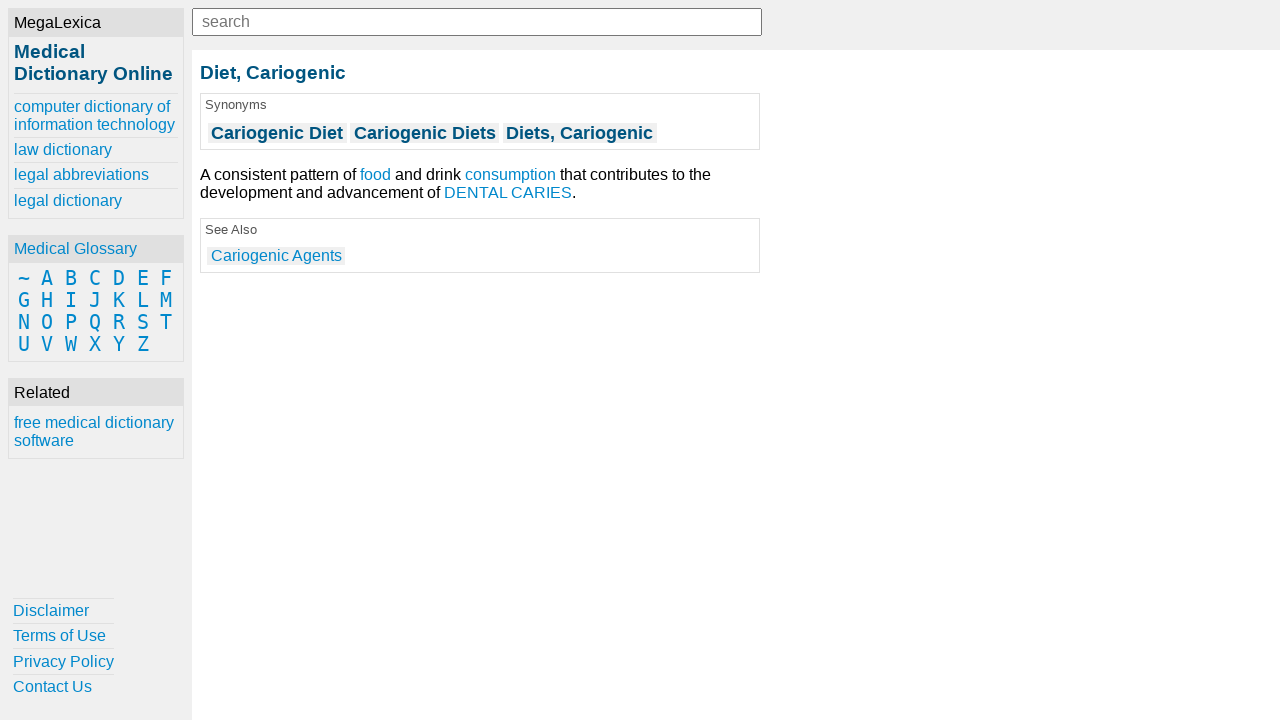

--- FILE ---
content_type: text/html; charset=UTF-8
request_url: https://www.online-medical-dictionary.org/definitions-d/diet-cariogenic
body_size: 1753
content:
<!DOCTYPE html><html lang="en"><head><meta charset="UTF-8"><meta name="viewport" content="width=device-width, initial-scale=1.0"><meta http-equiv="X-UA-Compatible" content="ie=edge"><!--[if lt IE 10]
<script src="https://cdnjs.cloudflare.com/ajax/libs/classlist/1.2.20171210/classList.min.js"></script>
<![endif]-->
<!--[if lt IE 9]>
<script>document.oldIE = true;</script>
<script src="https://cdnjs.cloudflare.com/ajax/libs/es5-shim/4.5.7/es5-shim.min.js"></script>
<![endif]--><title>Diet, Cariogenic - Medical Dictionary online-medical-dictionary.org</title><meta name="description" content="Learn about Diet, Cariogenic at online-medical-dictionary.org"><meta property="og:locale" content="en_US"><meta property="og:title" content="Diet, Cariogenic - Medical Dictionary online-medical-dictionary.org"><meta property="og:site_name" content="Medical Dictionary Online"><meta property="og:type" content="article"><meta property="og:description" content="Learn about Diet, Cariogenic at online-medical-dictionary.org"><meta property="og:image" content="https://www.online-medical-dictionary.org/-/img/bg.jpg"><meta property="og:url" content="https://www.online-medical-dictionary.org/definitions-d/diet-cariogenic.html"><meta property="twitter:card" content="summary"><meta property="twitter:title" content="Diet, Cariogenic - Medical Dictionary online-medical-dictionary.org"><meta property="twitter:description" content="Learn about Diet, Cariogenic at online-medical-dictionary.org"><meta property="twitter:image" content="https://www.online-medical-dictionary.org/-/img/bg.jpg"><meta property="twitter:url" content="https://www.online-medical-dictionary.org/definitions-d/diet-cariogenic.html"><link rel="stylesheet" href="/-/css/site.1548970068434.css"><link rel="apple-touch-icon" sizes="180x180" href="/-/img/favicons/apple-touch-icon.png"><link rel="icon" type="image/png" sizes="32x32" href="/-/img/favicons/favicon-32x32.png"><link rel="icon" type="image/png" sizes="16x16" href="/-/img/favicons/favicon-16x16.png"><link rel="manifest" href="/-/img/favicons/site.webmanifest"><link rel="mask-icon" href="/-/img/favicons/safari-pinned-tab.svg" color="#0088cc"><link rel="shortcut icon" href="/favicon.ico"><meta name="msapplication-TileColor" content="#0088cc"><meta name="msapplication-config" content="/-/img/favicons/browserconfig.xml"><meta name="theme-color" content="#0088cc"><script async src="https://www.googletagmanager.com/gtag/js?id=UA-1981843-24"></script><script>window.dataLayer = window.dataLayer || [];
function gtag(){dataLayer.push(arguments);}
gtag('js', new Date());
gtag('config', 'UA-1981843-24');</script></head><body><div class="container"><div id="menu"><div id="menu-close"><button id="btn-menu-close">x</button></div><div class="card" id="brand"><div class="card-title">MegaLexica</div><div class="card-body"><a href="/"><h1>Medical Dictionary Online</h1></a><div id="references"><a href="https://www.computer-dictionary-online.org" title="The MegaLexica free online dictionary of computer terminology and information technology including hardware, software, equipment, devices, jargon, abbreviations and more.">computer dictionary of information technology</a><a href="https://www.law-dictionary.org" title="The MegaLexica free online law dictionary of legal terminology, law terms and more.">law dictionary</a><a href="https://www.legal-abbreviations.org" title="The MegaLexica free online dictionary of legal abbreviations and law terminology.">legal abbreviations</a><a href="https://www.legal-dictionary.org" title="The MegaLexica free online legal dictionary of law terminology, abbreviations and more.">legal dictionary</a></div></div></div><div class="card" id="glossary"><div class="card-title"><a href='/glossary'>Medical Glossary</a></div><div class="card-body"><a href='/glossary/~'>~</a> <a href='/glossary/a'>A</a> <a href='/glossary/b'>B</a> <a href='/glossary/c'>C</a> <a href='/glossary/d'>D</a> <a href='/glossary/e'>E</a> <a href='/glossary/f'>F</a> <a href='/glossary/g'>G</a> <a href='/glossary/h'>H</a> <a href='/glossary/i'>I</a> <a href='/glossary/j'>J</a> <a href='/glossary/k'>K</a> <a href='/glossary/l'>L</a> <a href='/glossary/m'>M</a> <a href='/glossary/n'>N</a> <a href='/glossary/o'>O</a> <a href='/glossary/p'>P</a> <a href='/glossary/q'>Q</a> <a href='/glossary/r'>R</a> <a href='/glossary/s'>S</a> <a href='/glossary/t'>T</a> <a href='/glossary/u'>U</a> <a href='/glossary/v'>V</a> <a href='/glossary/w'>W</a> <a href='/glossary/x'>X</a> <a href='/glossary/y'>Y</a> <a href='/glossary/z'>Z</a> </div></div><div class="card" id="related"><div class="card-title">Related</div><div class="card-body"><a href="https://www.free-medical-dictionary.com" title="Get free medical dictionary software for your desktop or laptop.">free medical dictionary software</a></div></div><div class="card" id="helpful"><div class="card-body"><a href='/helpful/disclaimer'>Disclaimer</a><a href='/helpful/terms-of-use'>Terms of Use</a><a href='/helpful/privacy-policy'>Privacy Policy</a><a href='/helpful/contact'>Contact Us</a></div></div></div><div id="content"><div id="lookup"><button id="btn-menu-open"> </button><div id="search"><input id="q" type="text" placeholder="search" maxlength="80"><div id="suggestions"></div></div></div><div><h2>Diet, Cariogenic</h2><div class="card synonyms"><div class="card-title">Synonyms</div><div class="card-body"><h2>Cariogenic Diet</h2><h2>Cariogenic Diets</h2><h2>Diets, Cariogenic</h2></div></div><p>A consistent pattern of <a href='/definitions-f/food'>food</a> and drink <a href='/definitions-e/economics'>consumption</a> that contributes to the development and advancement of <a href='/definitions-d/dental-caries'>DENTAL CARIES</a>.</p></div><div class="card see-also"><div class="card-title">See Also</div><div class="card-body"><a href='/definitions-c/cariogenic-agents'>Cariogenic Agents</a></div></div><div><div class="ja-gadget-virtual-assistant-subtle cleanslate">
  <link
    rel="stylesheet"
    href="https://components.justanswer.com/css/ja-gadget-virtual-assistant-subtle"
  />
  <script
    type="text/javascript"
    src="https://components.justanswer.com/js/ja-gadget-virtual-assistant-config,ja-gadget-virtual-assistant-subtle"
  ></script>
  <script type="text/javascript">
    (function() {
      require('ja-gadget-virtual-assistant-subtle')(
        (function() {
          var scripts = document.querySelectorAll(
            'script[src="https://components.justanswer.com/js/ja-gadget-virtual-assistant-config,ja-gadget-virtual-assistant-subtle"]'
          );
          return scripts[scripts.length - 1].parentNode;
        })(),
        require('ja-gadget-virtual-assistant-config')({
          partner: 'US',
          affiliateId: 'ho|7112|1496',
          profile: 'medical',
          settings: 'default',
          showCopyright: false,
          trackingPixels: {
            transition:
              'https://trk.justanswer.com/aff_c?offer_id=2&aff_id=7112&file_id=1496'
          }
        })
      ).initialize();
    })();
  </script>
</div>
<img
  src="https://trk.justanswer.com/aff_i?offer_id=2&aff_id=7112&file_id=1496"
  width="1"
  height="1"
/>
</div><div id="modal-bg"></div></div></div><script src="/-/js/global.1548970169787.js"></script></body></html>